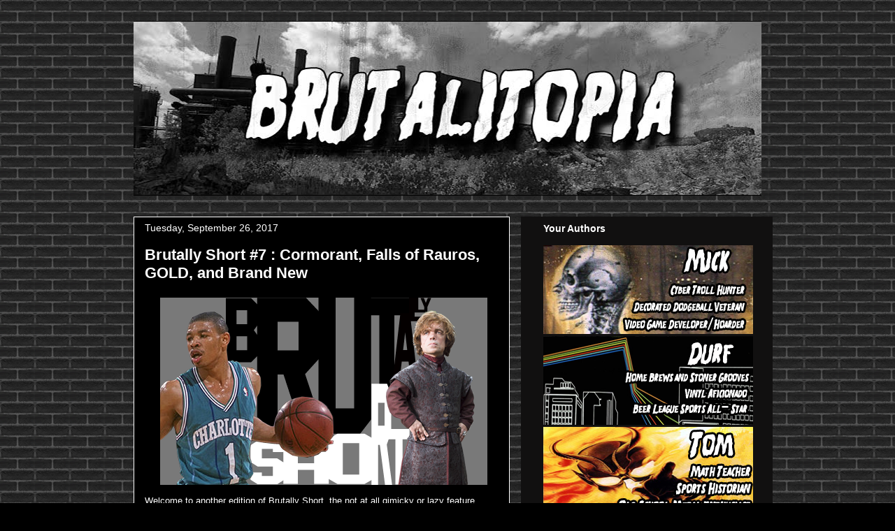

--- FILE ---
content_type: text/html; charset=UTF-8
request_url: https://www.brutalitopia.com/2017/09/brutally-short-7-cormorant-falls-of.html
body_size: 18133
content:
<!DOCTYPE html>
<html class='v2' dir='ltr' lang='en'>
<head>
<link href='https://www.blogger.com/static/v1/widgets/335934321-css_bundle_v2.css' rel='stylesheet' type='text/css'/>
<meta content='width=1100' name='viewport'/>
<meta content='text/html; charset=UTF-8' http-equiv='Content-Type'/>
<meta content='blogger' name='generator'/>
<link href='https://www.brutalitopia.com/favicon.ico' rel='icon' type='image/x-icon'/>
<link href='http://www.brutalitopia.com/2017/09/brutally-short-7-cormorant-falls-of.html' rel='canonical'/>
<link rel="alternate" type="application/atom+xml" title="Brutalitopia - Atom" href="https://www.brutalitopia.com/feeds/posts/default" />
<link rel="alternate" type="application/rss+xml" title="Brutalitopia - RSS" href="https://www.brutalitopia.com/feeds/posts/default?alt=rss" />
<link rel="service.post" type="application/atom+xml" title="Brutalitopia - Atom" href="https://www.blogger.com/feeds/1517694096190034221/posts/default" />

<link rel="alternate" type="application/atom+xml" title="Brutalitopia - Atom" href="https://www.brutalitopia.com/feeds/3966662179140687988/comments/default" />
<!--Can't find substitution for tag [blog.ieCssRetrofitLinks]-->
<link href='https://blogger.googleusercontent.com/img/b/R29vZ2xl/AVvXsEjYfGAyIh2ZTrzxOy12b3HvDBORtvNtbLtEybcQV8XTdSny3vHnJiEPJH1MEC4iegnRPIhYc2tZQMfFn94vgXcU3VNYV65k6-T9Weh0hV-7ZYoVl4j8botE6ktHrtQjBcdx9SI9YLSxBWWm/s1600/BrutallyShort.png' rel='image_src'/>
<meta content='http://www.brutalitopia.com/2017/09/brutally-short-7-cormorant-falls-of.html' property='og:url'/>
<meta content='Brutally Short #7 : Cormorant, Falls of Rauros, GOLD, and Brand New' property='og:title'/>
<meta content='  Welcome to another edition of Brutally Short, the not at all gimicky or lazy feature where we at Brutalitopia compile a group of reviews t...' property='og:description'/>
<meta content='https://blogger.googleusercontent.com/img/b/R29vZ2xl/AVvXsEjYfGAyIh2ZTrzxOy12b3HvDBORtvNtbLtEybcQV8XTdSny3vHnJiEPJH1MEC4iegnRPIhYc2tZQMfFn94vgXcU3VNYV65k6-T9Weh0hV-7ZYoVl4j8botE6ktHrtQjBcdx9SI9YLSxBWWm/w1200-h630-p-k-no-nu/BrutallyShort.png' property='og:image'/>
<title>Brutalitopia: Brutally Short #7 : Cormorant, Falls of Rauros, GOLD, and Brand New</title>
<style id='page-skin-1' type='text/css'><!--
/*
-----------------------------------------------
Blogger Template Style
Name:     Awesome Inc.
Designer: Tina Chen
URL:      tinachen.org
----------------------------------------------- */
/* Content
----------------------------------------------- */
body {
font: normal normal 13px Arial, Tahoma, Helvetica, FreeSans, sans-serif;
color: #ffffff;
background: #000000 url(//3.bp.blogspot.com/-Jy9vkr-DYoE/TwdVjCbVMYI/AAAAAAAAANc/HNO51nhqqLk/s0/brick.png) repeat scroll top left;
}
html body .content-outer {
min-width: 0;
max-width: 100%;
width: 100%;
}
a:link {
text-decoration: none;
color: #ff0000;
}
a:visited {
text-decoration: none;
color: #c503c5;
}
a:hover {
text-decoration: underline;
color: #ff4141;
}
.body-fauxcolumn-outer .cap-top {
position: absolute;
z-index: 1;
height: 276px;
width: 100%;
background: transparent none repeat-x scroll top left;
_background-image: none;
}
/* Columns
----------------------------------------------- */
.content-inner {
padding: 0;
}
.header-inner .section {
margin: 0 16px;
}
.tabs-inner .section {
margin: 0 16px;
}
.main-inner {
padding-top: 30px;
}
.main-inner .column-center-inner,
.main-inner .column-left-inner,
.main-inner .column-right-inner {
padding: 0 5px;
}
*+html body .main-inner .column-center-inner {
margin-top: -30px;
}
#layout .main-inner .column-center-inner {
margin-top: 0;
}
/* Header
----------------------------------------------- */
.header-outer {
margin: 0 0 0 0;
background: transparent none repeat scroll 0 0;
}
.Header h1 {
font: normal bold 40px Arial, Tahoma, Helvetica, FreeSans, sans-serif;
color: #ffffff;
text-shadow: 0 0 -1px #000000;
}
.Header h1 a {
color: #ffffff;
}
.Header .description {
font: normal normal 14px Arial, Tahoma, Helvetica, FreeSans, sans-serif;
color: #ffffff;
}
.header-inner .Header .titlewrapper,
.header-inner .Header .descriptionwrapper {
padding-left: 0;
padding-right: 0;
margin-bottom: 0;
}
.header-inner .Header .titlewrapper {
padding-top: 22px;
}
/* Tabs
----------------------------------------------- */
.tabs-outer {
overflow: hidden;
position: relative;
background: #000000 none repeat scroll 0 0;
}
#layout .tabs-outer {
overflow: visible;
}
.tabs-cap-top, .tabs-cap-bottom {
position: absolute;
width: 100%;
border-top: 1px solid #222222;
}
.tabs-cap-bottom {
bottom: 0;
}
.tabs-inner .widget li a {
display: inline-block;
margin: 0;
padding: .6em 1.5em;
font: normal bold 14px Arial, Tahoma, Helvetica, FreeSans, sans-serif;
color: #ffffff;
border-top: 1px solid #222222;
border-bottom: 1px solid #222222;
border-left: 1px solid #222222;
height: 16px;
line-height: 16px;
}
.tabs-inner .widget li:last-child a {
border-right: 1px solid #222222;
}
.tabs-inner .widget li.selected a, .tabs-inner .widget li a:hover {
background: #000000 none repeat-x scroll 0 -100px;
color: #ffffff;
}
/* Headings
----------------------------------------------- */
h2 {
font: normal bold 14px Arial, Tahoma, Helvetica, FreeSans, sans-serif;
color: #ffffff;
}
/* Widgets
----------------------------------------------- */
.main-inner .section {
margin: 0 27px;
padding: 0;
}
.main-inner .column-left-outer,
.main-inner .column-right-outer {
margin-top: 0;
}
#layout .main-inner .column-left-outer,
#layout .main-inner .column-right-outer {
margin-top: 0;
}
.main-inner .column-left-inner,
.main-inner .column-right-inner {
background: #111010 none repeat 0 0;
-moz-box-shadow: 0 0 0 rgba(0, 0, 0, .2);
-webkit-box-shadow: 0 0 0 rgba(0, 0, 0, .2);
-goog-ms-box-shadow: 0 0 0 rgba(0, 0, 0, .2);
box-shadow: 0 0 0 rgba(0, 0, 0, .2);
-moz-border-radius: 0;
-webkit-border-radius: 0;
-goog-ms-border-radius: 0;
border-radius: 0;
}
#layout .main-inner .column-left-inner,
#layout .main-inner .column-right-inner {
margin-top: 0;
}
.sidebar .widget {
font: normal normal 14px Arial, Tahoma, Helvetica, FreeSans, sans-serif;
color: #ffffff;
}
.sidebar .widget a:link {
color: #888888;
}
.sidebar .widget a:visited {
color: #444444;
}
.sidebar .widget a:hover {
color: #cccccc;
}
.sidebar .widget h2 {
text-shadow: 0 0 -1px #000000;
}
.main-inner .widget {
background-color: transparent;
border: 1px solid transparent;
padding: 0 15px 15px;
margin: 20px -16px;
-moz-box-shadow: 0 0 0 rgba(0, 0, 0, .2);
-webkit-box-shadow: 0 0 0 rgba(0, 0, 0, .2);
-goog-ms-box-shadow: 0 0 0 rgba(0, 0, 0, .2);
box-shadow: 0 0 0 rgba(0, 0, 0, .2);
-moz-border-radius: 0;
-webkit-border-radius: 0;
-goog-ms-border-radius: 0;
border-radius: 0;
}
.main-inner .widget h2 {
margin: 0 -15px;
padding: .6em 15px .5em;
border-bottom: 1px solid transparent;
}
.footer-inner .widget h2 {
padding: 0 0 .4em;
border-bottom: 1px solid transparent;
}
.main-inner .widget h2 + div, .footer-inner .widget h2 + div {
border-top: 1px solid transparent;
padding-top: 8px;
}
.main-inner .widget .widget-content {
margin: 0 -15px;
padding: 7px 15px 0;
}
.main-inner .widget ul, .main-inner .widget #ArchiveList ul.flat {
margin: -8px -15px 0;
padding: 0;
list-style: none;
}
.main-inner .widget #ArchiveList {
margin: -8px 0 0;
}
.main-inner .widget ul li, .main-inner .widget #ArchiveList ul.flat li {
padding: .5em 15px;
text-indent: 0;
color: #000000;
border-top: 1px solid transparent;
border-bottom: 1px solid transparent;
}
.main-inner .widget #ArchiveList ul li {
padding-top: .25em;
padding-bottom: .25em;
}
.main-inner .widget ul li:first-child, .main-inner .widget #ArchiveList ul.flat li:first-child {
border-top: none;
}
.main-inner .widget ul li:last-child, .main-inner .widget #ArchiveList ul.flat li:last-child {
border-bottom: none;
}
.post-body {
position: relative;
}
.main-inner .widget .post-body ul {
padding: 0 2.5em;
margin: .5em 0;
list-style: disc;
}
.main-inner .widget .post-body ul li {
padding: 0.25em 0;
margin-bottom: .25em;
color: #ffffff;
border: none;
}
.footer-inner .widget ul {
padding: 0;
list-style: none;
}
.widget .zippy {
color: #000000;
}
/* Posts
----------------------------------------------- */
body .main-inner .Blog {
padding: 0;
margin-bottom: 1em;
background-color: transparent;
border: none;
-moz-box-shadow: 0 0 0 rgba(0, 0, 0, 0);
-webkit-box-shadow: 0 0 0 rgba(0, 0, 0, 0);
-goog-ms-box-shadow: 0 0 0 rgba(0, 0, 0, 0);
box-shadow: 0 0 0 rgba(0, 0, 0, 0);
}
.main-inner .section:last-child .Blog:last-child {
padding: 0;
margin-bottom: 1em;
}
.main-inner .widget h2.date-header {
margin: 0 -15px 1px;
padding: 0 0 0 0;
font: normal normal 14px Arial, Tahoma, Helvetica, FreeSans, sans-serif;
color: #ffffff;
background: transparent none no-repeat scroll top left;
border-top: 0 solid #4a4a4a;
border-bottom: 1px solid transparent;
-moz-border-radius-topleft: 0;
-moz-border-radius-topright: 0;
-webkit-border-top-left-radius: 0;
-webkit-border-top-right-radius: 0;
border-top-left-radius: 0;
border-top-right-radius: 0;
position: static;
bottom: 100%;
right: 15px;
text-shadow: 0 0 -1px #000000;
}
.main-inner .widget h2.date-header span {
font: normal normal 14px Arial, Tahoma, Helvetica, FreeSans, sans-serif;
display: block;
padding: .5em 15px;
border-left: 0 solid #4a4a4a;
border-right: 0 solid #4a4a4a;
}
.date-outer {
position: relative;
margin: 30px 0 20px;
padding: 0 15px;
background-color: #000000;
border: 1px solid #ffffff;
-moz-box-shadow: 0 0 0 rgba(0, 0, 0, .2);
-webkit-box-shadow: 0 0 0 rgba(0, 0, 0, .2);
-goog-ms-box-shadow: 0 0 0 rgba(0, 0, 0, .2);
box-shadow: 0 0 0 rgba(0, 0, 0, .2);
-moz-border-radius: 0;
-webkit-border-radius: 0;
-goog-ms-border-radius: 0;
border-radius: 0;
}
.date-outer:first-child {
margin-top: 0;
}
.date-outer:last-child {
margin-bottom: 20px;
-moz-border-radius-bottomleft: 0;
-moz-border-radius-bottomright: 0;
-webkit-border-bottom-left-radius: 0;
-webkit-border-bottom-right-radius: 0;
-goog-ms-border-bottom-left-radius: 0;
-goog-ms-border-bottom-right-radius: 0;
border-bottom-left-radius: 0;
border-bottom-right-radius: 0;
}
.date-posts {
margin: 0 -15px;
padding: 0 15px;
clear: both;
}
.post-outer, .inline-ad {
border-top: 1px solid #222222;
margin: 0 -15px;
padding: 15px 15px;
}
.post-outer {
padding-bottom: 10px;
}
.post-outer:first-child {
padding-top: 0;
border-top: none;
}
.post-outer:last-child, .inline-ad:last-child {
border-bottom: none;
}
.post-body {
position: relative;
}
.post-body img {
padding: 8px;
background: #000000;
border: 1px solid transparent;
-moz-box-shadow: 0 0 0 rgba(0, 0, 0, .2);
-webkit-box-shadow: 0 0 0 rgba(0, 0, 0, .2);
box-shadow: 0 0 0 rgba(0, 0, 0, .2);
-moz-border-radius: 0;
-webkit-border-radius: 0;
border-radius: 0;
}
h3.post-title, h4 {
font: normal bold 22px Arial, Tahoma, Helvetica, FreeSans, sans-serif;
color: #ffffff;
}
h3.post-title a {
font: normal bold 22px Arial, Tahoma, Helvetica, FreeSans, sans-serif;
color: #ffffff;
}
h3.post-title a:hover {
color: #ff4141;
text-decoration: underline;
}
.post-header {
margin: 0 0 1em;
}
.post-body {
line-height: 1.4;
}
.post-outer h2 {
color: #ffffff;
}
.post-footer {
margin: 1.5em 0 0;
}
#blog-pager {
padding: 15px;
font-size: 120%;
background-color: #141414;
border: 1px solid transparent;
-moz-box-shadow: 0 0 0 rgba(0, 0, 0, .2);
-webkit-box-shadow: 0 0 0 rgba(0, 0, 0, .2);
-goog-ms-box-shadow: 0 0 0 rgba(0, 0, 0, .2);
box-shadow: 0 0 0 rgba(0, 0, 0, .2);
-moz-border-radius: 0;
-webkit-border-radius: 0;
-goog-ms-border-radius: 0;
border-radius: 0;
-moz-border-radius-topleft: 0;
-moz-border-radius-topright: 0;
-webkit-border-top-left-radius: 0;
-webkit-border-top-right-radius: 0;
-goog-ms-border-top-left-radius: 0;
-goog-ms-border-top-right-radius: 0;
border-top-left-radius: 0;
border-top-right-radius-topright: 0;
margin-top: 1em;
}
.blog-feeds, .post-feeds {
margin: 1em 0;
text-align: center;
color: #ffffff;
}
.blog-feeds a, .post-feeds a {
color: #888888;
}
.blog-feeds a:visited, .post-feeds a:visited {
color: #444444;
}
.blog-feeds a:hover, .post-feeds a:hover {
color: #cccccc;
}
.post-outer .comments {
margin-top: 2em;
}
/* Comments
----------------------------------------------- */
.comments .comments-content .icon.blog-author {
background-repeat: no-repeat;
background-image: url([data-uri]);
}
.comments .comments-content .loadmore a {
border-top: 1px solid #222222;
border-bottom: 1px solid #222222;
}
.comments .continue {
border-top: 2px solid #222222;
}
/* Footer
----------------------------------------------- */
.footer-outer {
margin: -0 0 -1px;
padding: 0 0 0;
color: #ffffff;
overflow: hidden;
}
.footer-fauxborder-left {
border-top: 1px solid transparent;
background: #141414 none repeat scroll 0 0;
-moz-box-shadow: 0 0 0 rgba(0, 0, 0, .2);
-webkit-box-shadow: 0 0 0 rgba(0, 0, 0, .2);
-goog-ms-box-shadow: 0 0 0 rgba(0, 0, 0, .2);
box-shadow: 0 0 0 rgba(0, 0, 0, .2);
margin: 0 -0;
}
/* Mobile
----------------------------------------------- */
body.mobile {
background-size: auto;
}
.mobile .body-fauxcolumn-outer {
background: transparent none repeat scroll top left;
}
*+html body.mobile .main-inner .column-center-inner {
margin-top: 0;
}
.mobile .main-inner .widget {
padding: 0 0 15px;
}
.mobile .main-inner .widget h2 + div,
.mobile .footer-inner .widget h2 + div {
border-top: none;
padding-top: 0;
}
.mobile .footer-inner .widget h2 {
padding: 0.5em 0;
border-bottom: none;
}
.mobile .main-inner .widget .widget-content {
margin: 0;
padding: 7px 0 0;
}
.mobile .main-inner .widget ul,
.mobile .main-inner .widget #ArchiveList ul.flat {
margin: 0 -15px 0;
}
.mobile .main-inner .widget h2.date-header {
right: 0;
}
.mobile .date-header span {
padding: 0.4em 0;
}
.mobile .date-outer:first-child {
margin-bottom: 0;
border: 1px solid #ffffff;
-moz-border-radius-topleft: 0;
-moz-border-radius-topright: 0;
-webkit-border-top-left-radius: 0;
-webkit-border-top-right-radius: 0;
-goog-ms-border-top-left-radius: 0;
-goog-ms-border-top-right-radius: 0;
border-top-left-radius: 0;
border-top-right-radius: 0;
}
.mobile .date-outer {
border-color: #ffffff;
border-width: 0 1px 1px;
}
.mobile .date-outer:last-child {
margin-bottom: 0;
}
.mobile .main-inner {
padding: 0;
}
.mobile .header-inner .section {
margin: 0;
}
.mobile .post-outer, .mobile .inline-ad {
padding: 5px 0;
}
.mobile .tabs-inner .section {
margin: 0 10px;
}
.mobile .main-inner .widget h2 {
margin: 0;
padding: 0;
}
.mobile .main-inner .widget h2.date-header span {
padding: 0;
}
.mobile .main-inner .widget .widget-content {
margin: 0;
padding: 7px 0 0;
}
.mobile #blog-pager {
border: 1px solid transparent;
background: #141414 none repeat scroll 0 0;
}
.mobile .main-inner .column-left-inner,
.mobile .main-inner .column-right-inner {
background: #111010 none repeat 0 0;
-moz-box-shadow: none;
-webkit-box-shadow: none;
-goog-ms-box-shadow: none;
box-shadow: none;
}
.mobile .date-posts {
margin: 0;
padding: 0;
}
.mobile .footer-fauxborder-left {
margin: 0;
border-top: inherit;
}
.mobile .main-inner .section:last-child .Blog:last-child {
margin-bottom: 0;
}
.mobile-index-contents {
color: #ffffff;
}
.mobile .mobile-link-button {
background: #ff0000 none repeat scroll 0 0;
}
.mobile-link-button a:link, .mobile-link-button a:visited {
color: #ffffff;
}
.mobile .tabs-inner .PageList .widget-content {
background: transparent;
border-top: 1px solid;
border-color: #222222;
color: #ffffff;
}
.mobile .tabs-inner .PageList .widget-content .pagelist-arrow {
border-left: 1px solid #222222;
}

--></style>
<style id='template-skin-1' type='text/css'><!--
body {
min-width: 930px;
}
.content-outer, .content-fauxcolumn-outer, .region-inner {
min-width: 930px;
max-width: 930px;
_width: 930px;
}
.main-inner .columns {
padding-left: 0px;
padding-right: 360px;
}
.main-inner .fauxcolumn-center-outer {
left: 0px;
right: 360px;
/* IE6 does not respect left and right together */
_width: expression(this.parentNode.offsetWidth -
parseInt("0px") -
parseInt("360px") + 'px');
}
.main-inner .fauxcolumn-left-outer {
width: 0px;
}
.main-inner .fauxcolumn-right-outer {
width: 360px;
}
.main-inner .column-left-outer {
width: 0px;
right: 100%;
margin-left: -0px;
}
.main-inner .column-right-outer {
width: 360px;
margin-right: -360px;
}
#layout {
min-width: 0;
}
#layout .content-outer {
min-width: 0;
width: 800px;
}
#layout .region-inner {
min-width: 0;
width: auto;
}
body#layout div.add_widget {
padding: 8px;
}
body#layout div.add_widget a {
margin-left: 32px;
}
--></style>
<style>
    body {background-image:url(\/\/3.bp.blogspot.com\/-Jy9vkr-DYoE\/TwdVjCbVMYI\/AAAAAAAAANc\/HNO51nhqqLk\/s0\/brick.png);}
    
@media (max-width: 200px) { body {background-image:url(\/\/3.bp.blogspot.com\/-Jy9vkr-DYoE\/TwdVjCbVMYI\/AAAAAAAAANc\/HNO51nhqqLk\/w200\/brick.png);}}
@media (max-width: 400px) and (min-width: 201px) { body {background-image:url(\/\/3.bp.blogspot.com\/-Jy9vkr-DYoE\/TwdVjCbVMYI\/AAAAAAAAANc\/HNO51nhqqLk\/w400\/brick.png);}}
@media (max-width: 800px) and (min-width: 401px) { body {background-image:url(\/\/3.bp.blogspot.com\/-Jy9vkr-DYoE\/TwdVjCbVMYI\/AAAAAAAAANc\/HNO51nhqqLk\/w800\/brick.png);}}
@media (max-width: 1200px) and (min-width: 801px) { body {background-image:url(\/\/3.bp.blogspot.com\/-Jy9vkr-DYoE\/TwdVjCbVMYI\/AAAAAAAAANc\/HNO51nhqqLk\/w1200\/brick.png);}}
/* Last tag covers anything over one higher than the previous max-size cap. */
@media (min-width: 1201px) { body {background-image:url(\/\/3.bp.blogspot.com\/-Jy9vkr-DYoE\/TwdVjCbVMYI\/AAAAAAAAANc\/HNO51nhqqLk\/w1600\/brick.png);}}
  </style>
<link href='https://www.blogger.com/dyn-css/authorization.css?targetBlogID=1517694096190034221&amp;zx=16cd7e64-42f9-471f-9209-c69913eb0f13' media='none' onload='if(media!=&#39;all&#39;)media=&#39;all&#39;' rel='stylesheet'/><noscript><link href='https://www.blogger.com/dyn-css/authorization.css?targetBlogID=1517694096190034221&amp;zx=16cd7e64-42f9-471f-9209-c69913eb0f13' rel='stylesheet'/></noscript>
<meta name='google-adsense-platform-account' content='ca-host-pub-1556223355139109'/>
<meta name='google-adsense-platform-domain' content='blogspot.com'/>

</head>
<body class='loading variant-dark'>
<div class='navbar no-items section' id='navbar' name='Navbar'>
</div>
<div class='body-fauxcolumns'>
<div class='fauxcolumn-outer body-fauxcolumn-outer'>
<div class='cap-top'>
<div class='cap-left'></div>
<div class='cap-right'></div>
</div>
<div class='fauxborder-left'>
<div class='fauxborder-right'></div>
<div class='fauxcolumn-inner'>
</div>
</div>
<div class='cap-bottom'>
<div class='cap-left'></div>
<div class='cap-right'></div>
</div>
</div>
</div>
<div class='content'>
<div class='content-fauxcolumns'>
<div class='fauxcolumn-outer content-fauxcolumn-outer'>
<div class='cap-top'>
<div class='cap-left'></div>
<div class='cap-right'></div>
</div>
<div class='fauxborder-left'>
<div class='fauxborder-right'></div>
<div class='fauxcolumn-inner'>
</div>
</div>
<div class='cap-bottom'>
<div class='cap-left'></div>
<div class='cap-right'></div>
</div>
</div>
</div>
<div class='content-outer'>
<div class='content-cap-top cap-top'>
<div class='cap-left'></div>
<div class='cap-right'></div>
</div>
<div class='fauxborder-left content-fauxborder-left'>
<div class='fauxborder-right content-fauxborder-right'></div>
<div class='content-inner'>
<header>
<div class='header-outer'>
<div class='header-cap-top cap-top'>
<div class='cap-left'></div>
<div class='cap-right'></div>
</div>
<div class='fauxborder-left header-fauxborder-left'>
<div class='fauxborder-right header-fauxborder-right'></div>
<div class='region-inner header-inner'>
<div class='header section' id='header' name='Header'><div class='widget Header' data-version='1' id='Header1'>
<div id='header-inner'>
<a href='https://www.brutalitopia.com/' style='display: block'>
<img alt='Brutalitopia' height='250px; ' id='Header1_headerimg' src='https://blogger.googleusercontent.com/img/b/R29vZ2xl/AVvXsEgYS12jYV2vJY31OamKYCIcJDtOgZ4vMVqKUC-Iyg4wALvCXHi6oBssKOgj2toyDocp-2HBv6NJDm1skcrcFXbMsRFekf07Kl_uKnolnAA5E0n3jbHh-q1YM7yLcXH-oSpc4QfiHPtk9HgD/s1600/Brutalitopia_NewLogo.jpg' style='display: block' width='900px; '/>
</a>
</div>
</div></div>
</div>
</div>
<div class='header-cap-bottom cap-bottom'>
<div class='cap-left'></div>
<div class='cap-right'></div>
</div>
</div>
</header>
<div class='tabs-outer'>
<div class='tabs-cap-top cap-top'>
<div class='cap-left'></div>
<div class='cap-right'></div>
</div>
<div class='fauxborder-left tabs-fauxborder-left'>
<div class='fauxborder-right tabs-fauxborder-right'></div>
<div class='region-inner tabs-inner'>
<div class='tabs no-items section' id='crosscol' name='Cross-Column'></div>
<div class='tabs no-items section' id='crosscol-overflow' name='Cross-Column 2'></div>
</div>
</div>
<div class='tabs-cap-bottom cap-bottom'>
<div class='cap-left'></div>
<div class='cap-right'></div>
</div>
</div>
<div class='main-outer'>
<div class='main-cap-top cap-top'>
<div class='cap-left'></div>
<div class='cap-right'></div>
</div>
<div class='fauxborder-left main-fauxborder-left'>
<div class='fauxborder-right main-fauxborder-right'></div>
<div class='region-inner main-inner'>
<div class='columns fauxcolumns'>
<div class='fauxcolumn-outer fauxcolumn-center-outer'>
<div class='cap-top'>
<div class='cap-left'></div>
<div class='cap-right'></div>
</div>
<div class='fauxborder-left'>
<div class='fauxborder-right'></div>
<div class='fauxcolumn-inner'>
</div>
</div>
<div class='cap-bottom'>
<div class='cap-left'></div>
<div class='cap-right'></div>
</div>
</div>
<div class='fauxcolumn-outer fauxcolumn-left-outer'>
<div class='cap-top'>
<div class='cap-left'></div>
<div class='cap-right'></div>
</div>
<div class='fauxborder-left'>
<div class='fauxborder-right'></div>
<div class='fauxcolumn-inner'>
</div>
</div>
<div class='cap-bottom'>
<div class='cap-left'></div>
<div class='cap-right'></div>
</div>
</div>
<div class='fauxcolumn-outer fauxcolumn-right-outer'>
<div class='cap-top'>
<div class='cap-left'></div>
<div class='cap-right'></div>
</div>
<div class='fauxborder-left'>
<div class='fauxborder-right'></div>
<div class='fauxcolumn-inner'>
</div>
</div>
<div class='cap-bottom'>
<div class='cap-left'></div>
<div class='cap-right'></div>
</div>
</div>
<!-- corrects IE6 width calculation -->
<div class='columns-inner'>
<div class='column-center-outer'>
<div class='column-center-inner'>
<div class='main section' id='main' name='Main'><div class='widget Blog' data-version='1' id='Blog1'>
<div class='blog-posts hfeed'>

          <div class="date-outer">
        
<h2 class='date-header'><span>Tuesday, September 26, 2017</span></h2>

          <div class="date-posts">
        
<div class='post-outer'>
<div class='post hentry uncustomized-post-template' itemprop='blogPost' itemscope='itemscope' itemtype='http://schema.org/BlogPosting'>
<meta content='https://blogger.googleusercontent.com/img/b/R29vZ2xl/AVvXsEjYfGAyIh2ZTrzxOy12b3HvDBORtvNtbLtEybcQV8XTdSny3vHnJiEPJH1MEC4iegnRPIhYc2tZQMfFn94vgXcU3VNYV65k6-T9Weh0hV-7ZYoVl4j8botE6ktHrtQjBcdx9SI9YLSxBWWm/s1600/BrutallyShort.png' itemprop='image_url'/>
<meta content='1517694096190034221' itemprop='blogId'/>
<meta content='3966662179140687988' itemprop='postId'/>
<a name='3966662179140687988'></a>
<h3 class='post-title entry-title' itemprop='name'>
Brutally Short #7 : Cormorant, Falls of Rauros, GOLD, and Brand New
</h3>
<div class='post-header'>
<div class='post-header-line-1'></div>
</div>
<div class='post-body entry-content' id='post-body-3966662179140687988' itemprop='description articleBody'>
<div class="separator" style="clear: both; text-align: center;">
<a href="https://blogger.googleusercontent.com/img/b/R29vZ2xl/AVvXsEjYfGAyIh2ZTrzxOy12b3HvDBORtvNtbLtEybcQV8XTdSny3vHnJiEPJH1MEC4iegnRPIhYc2tZQMfFn94vgXcU3VNYV65k6-T9Weh0hV-7ZYoVl4j8botE6ktHrtQjBcdx9SI9YLSxBWWm/s1600/BrutallyShort.png" imageanchor="1" style="margin-left: 1em; margin-right: 1em;"><img border="0" data-original-height="268" data-original-width="468" src="https://blogger.googleusercontent.com/img/b/R29vZ2xl/AVvXsEjYfGAyIh2ZTrzxOy12b3HvDBORtvNtbLtEybcQV8XTdSny3vHnJiEPJH1MEC4iegnRPIhYc2tZQMfFn94vgXcU3VNYV65k6-T9Weh0hV-7ZYoVl4j8botE6ktHrtQjBcdx9SI9YLSxBWWm/s1600/BrutallyShort.png" /></a></div>
Welcome to another edition of Brutally Short, the not at all gimicky or lazy feature where we at Brutalitopia compile a group of reviews that are far shorter than our normal, endless word vomit. &nbsp;The albums contained in Brutally Shorts aren't here because they're bad; quite often there are albums here that deserve far more words from far better writers because of how good they are, we just either didn't see them until now, forgot to write about them, we had a child and the responsibility of caring for a newborn person takes up, like, an <i>inordinate </i>amount of time, or (usually) spent another week rewatching <i>Parks and Recreation</i>&nbsp;on Netflix while drinking scotch instead of actively working to run a blog. &nbsp;No one said we're good at this.<br />
<br />
<a name="more"></a><div class="separator" style="clear: both; text-align: center;">
<a href="https://blogger.googleusercontent.com/img/b/R29vZ2xl/AVvXsEgBnRqM11lYYeMYPCvgEQfbxPIdybBlBaT-xpPJmHTxExrcQ9nm7_hWrg3HYYUNrUhQf9yQbQMZ2SfwLYeZUPHGMCFMYpZYk_mYfsJV6aczEczYMhb1VoPntwQeSSo3hmUNgeFVaQnrQbLw/s1600/rsscotch.png" imageanchor="1" style="margin-left: 1em; margin-right: 1em;"><img border="0" data-original-height="716" data-original-width="940" height="303" src="https://blogger.googleusercontent.com/img/b/R29vZ2xl/AVvXsEgBnRqM11lYYeMYPCvgEQfbxPIdybBlBaT-xpPJmHTxExrcQ9nm7_hWrg3HYYUNrUhQf9yQbQMZ2SfwLYeZUPHGMCFMYpZYk_mYfsJV6aczEczYMhb1VoPntwQeSSo3hmUNgeFVaQnrQbLw/s400/rsscotch.png" width="400" /></a></div>
<div style="text-align: center;">
<i>The scotch you're drinking... tell me more.</i></div>
<div style="text-align: center;">
<i><br /></i></div>
<div style="text-align: left;">
In this edition of Brutally Short, all of the albums are incredible - like some of the best albums of the year incredible - spread across multiple genres and styles, united only by my wanting to finally write about them after weeks and months of listening to them. &nbsp;And, as long as I'm admitting how bad we are at running a metal blog, one of them isn't even a metal band. &nbsp;Like at all. &nbsp;So that's fun! &nbsp;On to the reviews!</div>
<div style="text-align: left;">
<br /></div>
<div style="text-align: center;">
<span style="color: red;">Cormorant - <i>Diaspora</i></span><br />
<div class="separator" style="clear: both; text-align: center;">
<a href="https://blogger.googleusercontent.com/img/b/R29vZ2xl/AVvXsEjam9R6Dzl948HuMXoWH8qm4X3WegkZm2kc86yFX4Gbuz7USk5DHgA9zOqEBm4GfJCF_mOuIjWNnuobsOT3hmHALy6taCjymTEACHZNMmHNguzExGGCPkHoDMzZy9UgdY_5W0dXd4CpJtRc/s1600/diaspora.jpeg" imageanchor="1" style="margin-left: 1em; margin-right: 1em;"><img border="0" data-original-height="225" data-original-width="225" height="320" src="https://blogger.googleusercontent.com/img/b/R29vZ2xl/AVvXsEjam9R6Dzl948HuMXoWH8qm4X3WegkZm2kc86yFX4Gbuz7USk5DHgA9zOqEBm4GfJCF_mOuIjWNnuobsOT3hmHALy6taCjymTEACHZNMmHNguzExGGCPkHoDMzZy9UgdY_5W0dXd4CpJtRc/s320/diaspora.jpeg" width="320" /></a></div>
</div>
<div style="text-align: left;">
I enjoyed Cormorant's 2011 album <i>Dwellings</i>&nbsp;so much that I completely missed their next album, 2014's <i>Earth Diver</i>. &nbsp;Thankfully my ignorance only lasted six years, because <i>Diaspora </i>is one of the best albums of the year, a rip-roaring ride of black and death metal turned upside down and inside out by the band's more progressive tendencies. &nbsp;The highlight is without a doubt "Migration," the album's twenty-six minute closer that begins with quiet, mournful guitar notes, takes a detour to a more doomy sound, jumps up to an absolute banger of a death metal jam, makes a stop in more progressive, mellow territory... the song is pretty much Cormorant playing through musical styles like those guys in the YouTube videos, only infinitely better. &nbsp;And that's just the last song; the three songs that make up <i>Diaspora</i>'<i>s </i>first half are also really, really good. &nbsp;Hopefully you didn't lose Cormorant into the ether of bands you've heard and liked like I did, and hopefully you've already heard <i>Diaspora</i>&nbsp;and are continually reveling at how grandiose and incredible it is like I am... but if you haven't, you need to. &nbsp;Cormorant have quietly (to me) become one of the best progressive metal bands working right now, and <i>Diaspora </i>should serve as a coronation of that fact to all of metaldom.</div>
<div style="text-align: left;">
<br /></div>
<iframe seamless="" src="https://bandcamp.com/EmbeddedPlayer/album=1419195946/size=large/bgcol=333333/linkcol=e32c14/tracklist=false/artwork=small/track=4284090636/transparent=true/" style="border: 0; height: 120px; width: 100%;"><a href="http://cormorant.bandcamp.com/album/diaspora">Diaspora by Cormorant</a></iframe>

<br />
<div style="text-align: center;">
<br />
<span style="color: red;">Falls of Rauros - <i>Vigilance Perennial </i></span></div>
<div class="separator" style="clear: both; text-align: center;">
<a href="https://blogger.googleusercontent.com/img/b/R29vZ2xl/AVvXsEi_RhyphenhyphenD9-p_XEkpBULwBV5bgzhqsoqUx4dGt0jviJL04IFFjy0rLbdgMJvSvCZ5XfNZqzzwd-VbOGf2NJqJcrW5pt3v9uumvMAQXHog030twPIoUICr75wmxPt8fErujpYxA-6bxtUhVnuc/s1600/foR.jpeg" imageanchor="1" style="margin-left: 1em; margin-right: 1em;"><img border="0" data-original-height="225" data-original-width="225" height="320" src="https://blogger.googleusercontent.com/img/b/R29vZ2xl/AVvXsEi_RhyphenhyphenD9-p_XEkpBULwBV5bgzhqsoqUx4dGt0jviJL04IFFjy0rLbdgMJvSvCZ5XfNZqzzwd-VbOGf2NJqJcrW5pt3v9uumvMAQXHog030twPIoUICr75wmxPt8fErujpYxA-6bxtUhVnuc/s320/foR.jpeg" width="320" /></a></div>
<div style="text-align: left;">
I made a lame joke in my <a href="http://www.brutalitopia.com/2017/06/elder-reflections-of-floating-world.html#more" target="_blank">review of Elder's terrific <i>Reflections of a Floating World</i></a>&nbsp;about how good Falls of Rauros' <i>Vigilance Perennial</i>&nbsp;is, and I've felt bad about it ever since. &nbsp;Not because the joke was bad, but because this album deserves <i>way </i>more praise than that. &nbsp;Falls of Rauros have quietly been one of the best American black metal bands of the last few years. &nbsp;<i>Vigilance Perennial </i>continues this excellence, blending black metal and quietly beautiful musical passages into something unique. &nbsp;The final two songs on the album, "Arrow and Kiln" and "Impermanence Streakt Through White Marble" are two of the finest songs Falls of Rauros have written, deftly moving between savagery and delicateness, with a beauty so often missing in black metal woven into all of it.</div>
<div style="text-align: left;">
<br /></div>
<iframe seamless="" src="https://bandcamp.com/EmbeddedPlayer/album=3069162486/size=large/bgcol=333333/linkcol=e32c14/tracklist=false/artwork=small/track=3437872785/transparent=true/" style="border: 0; height: 120px; width: 100%;"><a href="http://fallsofrauros.bandcamp.com/album/vigilance-perennial">Vigilance Perennial by Falls of Rauros</a></iframe>

<br />
<div style="text-align: left;">
<br /></div>
<div style="text-align: center;">
<span style="color: red;">GOLD - <i>Optimist</i></span><br />
<div class="separator" style="clear: both; text-align: center;">
<a href="https://blogger.googleusercontent.com/img/b/R29vZ2xl/AVvXsEiPdL7aisg8nsfauMo-VMt-udMak9HyrRn_F1O8yg-4WJ_sAOIROkh22Khl9Z6_taw8LuHDKE0tG9mJ2YdCRX_u1R1o5Mnerq6GOQbn0Pk2kb00d0-gKpSE_KbwD-ZTi_rlvvjat9Celwes/s1600/goldop.jpeg" imageanchor="1" style="margin-left: 1em; margin-right: 1em;"><img border="0" data-original-height="226" data-original-width="223" height="320" src="https://blogger.googleusercontent.com/img/b/R29vZ2xl/AVvXsEiPdL7aisg8nsfauMo-VMt-udMak9HyrRn_F1O8yg-4WJ_sAOIROkh22Khl9Z6_taw8LuHDKE0tG9mJ2YdCRX_u1R1o5Mnerq6GOQbn0Pk2kb00d0-gKpSE_KbwD-ZTi_rlvvjat9Celwes/s320/goldop.jpeg" width="315" /></a></div>
<div class="separator" style="clear: both; text-align: left;">
Dutch rock band GOLD is the one band in this roundup that I had never heard of prior to hearing their newest album<i>. &nbsp;Optimist </i>is a doomy, shoegazy album with a bit of a punk rock kick to it, like a post-<i>Diamond Eyes </i>Deftones album's ambiance mixed with a pre-<i>White Pony </i>Deftones album's adrenaline. &nbsp;There are a lot of cool moments on the album, but the absolute highlight is opener "You Too Must Die;" Tim Meijer's bass line begins the track alone, before Igor Wouters' pounding drums kick in; it's nearly two minutes before vocalist Milenia Eva sings a word, and the effect is chillingly foreboding, foreshadowing a beautifully discomforting five and a half minutes. &nbsp;Even though the rest of <i>Optimist</i>&nbsp;doesn't live up to "You Too Must Die," it's still a great album; it just happens to have its best song first. &nbsp;The triple guitar attack of Thomas Sciarone, Kamiel Top, and Jaka Bolič create absolutely fantastic textures that are sometimes in your face and vivid, sometimes subtle, but always effective, and Meijer's bass tone goes a long way toward giving <i>Optimist </i>its melancholy vibe. &nbsp;Co-MVP honors have to go to Eva and Wouters' though; Eva's vocal range and texture stretches the band's sound vertically, and Wouters' snare and cymbals really, <i>really </i>pull their weight. &nbsp;This was a really cool find that I hope more people enjoy.</div>
<i><br /></i></div>
<iframe seamless="" src="https://bandcamp.com/EmbeddedPlayer/album=4293352846/size=large/bgcol=333333/linkcol=e32c14/tracklist=false/artwork=small/track=3608819594/transparent=true/" style="border: 0; height: 120px; width: 100%;"><a href="http://gold-vanrecords.bandcamp.com/album/optimist">Optimist by GOLD</a></iframe>

<br />
<div style="text-align: center;">
<br />
<span style="color: red;">Brand New - <i>Science Fiction</i></span><br />
<div class="separator" style="clear: both; text-align: center;">
<a href="https://blogger.googleusercontent.com/img/b/R29vZ2xl/AVvXsEiIvWbayj5Ec1oye4D2oaO95urv0LnYA5sHh3qUqrp68yV7o-mC3iKCg1k_2TzxLYc0jUz5LvTRQ4Mta7cvOdn8Yg_6Frhq1oKrpA0xm0iz7oPFzF_2tWnptcdS2lTwcxpVA8zLK2C3v7rm/s1600/bnscifi.jpeg" imageanchor="1" style="margin-left: 1em; margin-right: 1em;"><img border="0" data-original-height="225" data-original-width="225" height="320" src="https://blogger.googleusercontent.com/img/b/R29vZ2xl/AVvXsEiIvWbayj5Ec1oye4D2oaO95urv0LnYA5sHh3qUqrp68yV7o-mC3iKCg1k_2TzxLYc0jUz5LvTRQ4Mta7cvOdn8Yg_6Frhq1oKrpA0xm0iz7oPFzF_2tWnptcdS2lTwcxpVA8zLK2C3v7rm/s320/bnscifi.jpeg" width="320" /></a></div>
<div style="text-align: left;">
There's absolutely no argument I can make to rationalize my inclusion of Brand New's <i>Science Fiction</i>&nbsp;on a metal blog, so you'll just have to settle for "I'm writing this post, and I want to write about <i>Science Fiction</i>, because I love Brand New, and we weren't even supposed to <i>get </i>this album, let alone have it be <i>this </i>good!" &nbsp;Jesse Lacey and Co. return for their first album since 2009's <i>Daisy </i>with their final album (I believe them when they say they're quitting next year). &nbsp;It's an album that simultaneously sounds exactly like Brand New while also stretching into different directions; it's quieter and more introspective at times, but they also hit the gas and crank up the energy when it fits. &nbsp;Lacey's sometimes uncomfortably honest lyrics are as on point as always, and his voice - one of the best ever in rock music - can still convey just as much emotion with a mumbled whisper as a throat-shredding scream. &nbsp;<i>Science Fiction</i>&nbsp;is Brand New at the top of their game; I don't know if <i>Science Fiction </i>will supplant <i>The Devil and God are Raging Inside Me</i>&nbsp;as my go-to BN album, but <i>Devil</i>'s got ten years of history on <i>SF, </i>so that's not fair; I <i>do</i>&nbsp;know that <i>SF </i>is just as good musically as Brand New's iconic classic. &nbsp;If nothing else, Brand New have crafted a swan song no one expected to ever see the light of day that is the best final album since Altar of Plagues dropped <i>Teethed Glory and Injury. &nbsp;</i>And you should listen to it.</div>
</div>
<div style="text-align: center;">
<i><br /></i></div>
<iframe seamless="" src="https://bandcamp.com/EmbeddedPlayer/album=2109045882/size=large/bgcol=333333/linkcol=e32c14/tracklist=false/artwork=small/track=355019175/transparent=true/" style="border: 0; height: 120px; width: 100%;"><a href="http://brandnewofficial.bandcamp.com/album/science-fiction">Science Fiction by Brand New</a></iframe>

<br />
<br />
- Durf
<div style='clear: both;'></div>
</div>
<div class='post-footer'>
<div class='post-footer-line post-footer-line-1'>
<span class='post-author vcard'>
Posted by
<span class='fn' itemprop='author' itemscope='itemscope' itemtype='http://schema.org/Person'>
<meta content='https://www.blogger.com/profile/07548942312423354614' itemprop='url'/>
<a class='g-profile' href='https://www.blogger.com/profile/07548942312423354614' rel='author' title='author profile'>
<span itemprop='name'>Brutalitopia</span>
</a>
</span>
</span>
<span class='post-timestamp'>
at
<meta content='http://www.brutalitopia.com/2017/09/brutally-short-7-cormorant-falls-of.html' itemprop='url'/>
<a class='timestamp-link' href='https://www.brutalitopia.com/2017/09/brutally-short-7-cormorant-falls-of.html' rel='bookmark' title='permanent link'><abbr class='published' itemprop='datePublished' title='2017-09-26T08:30:00-05:00'>8:30&#8239;AM</abbr></a>
</span>
<span class='post-comment-link'>
</span>
<span class='post-icons'>
<span class='item-action'>
<a href='https://www.blogger.com/email-post/1517694096190034221/3966662179140687988' title='Email Post'>
<img alt='' class='icon-action' height='13' src='https://resources.blogblog.com/img/icon18_email.gif' width='18'/>
</a>
</span>
<span class='item-control blog-admin pid-1762888272'>
<a href='https://www.blogger.com/post-edit.g?blogID=1517694096190034221&postID=3966662179140687988&from=pencil' title='Edit Post'>
<img alt='' class='icon-action' height='18' src='https://resources.blogblog.com/img/icon18_edit_allbkg.gif' width='18'/>
</a>
</span>
</span>
<div class='post-share-buttons goog-inline-block'>
<a class='goog-inline-block share-button sb-email' href='https://www.blogger.com/share-post.g?blogID=1517694096190034221&postID=3966662179140687988&target=email' target='_blank' title='Email This'><span class='share-button-link-text'>Email This</span></a><a class='goog-inline-block share-button sb-blog' href='https://www.blogger.com/share-post.g?blogID=1517694096190034221&postID=3966662179140687988&target=blog' onclick='window.open(this.href, "_blank", "height=270,width=475"); return false;' target='_blank' title='BlogThis!'><span class='share-button-link-text'>BlogThis!</span></a><a class='goog-inline-block share-button sb-twitter' href='https://www.blogger.com/share-post.g?blogID=1517694096190034221&postID=3966662179140687988&target=twitter' target='_blank' title='Share to X'><span class='share-button-link-text'>Share to X</span></a><a class='goog-inline-block share-button sb-facebook' href='https://www.blogger.com/share-post.g?blogID=1517694096190034221&postID=3966662179140687988&target=facebook' onclick='window.open(this.href, "_blank", "height=430,width=640"); return false;' target='_blank' title='Share to Facebook'><span class='share-button-link-text'>Share to Facebook</span></a><a class='goog-inline-block share-button sb-pinterest' href='https://www.blogger.com/share-post.g?blogID=1517694096190034221&postID=3966662179140687988&target=pinterest' target='_blank' title='Share to Pinterest'><span class='share-button-link-text'>Share to Pinterest</span></a>
</div>
</div>
<div class='post-footer-line post-footer-line-2'>
<span class='post-labels'>
Labels:
<a href='https://www.brutalitopia.com/search/label/2017' rel='tag'>2017</a>,
<a href='https://www.brutalitopia.com/search/label/album%20review' rel='tag'>album review</a>,
<a href='https://www.brutalitopia.com/search/label/brand%20new' rel='tag'>brand new</a>,
<a href='https://www.brutalitopia.com/search/label/Brutally%20Short' rel='tag'>Brutally Short</a>,
<a href='https://www.brutalitopia.com/search/label/cormorant' rel='tag'>cormorant</a>,
<a href='https://www.brutalitopia.com/search/label/diaspora' rel='tag'>diaspora</a>,
<a href='https://www.brutalitopia.com/search/label/Durf' rel='tag'>Durf</a>,
<a href='https://www.brutalitopia.com/search/label/falls%20of%20rauros' rel='tag'>falls of rauros</a>,
<a href='https://www.brutalitopia.com/search/label/GOLD' rel='tag'>GOLD</a>,
<a href='https://www.brutalitopia.com/search/label/optimist' rel='tag'>optimist</a>,
<a href='https://www.brutalitopia.com/search/label/science%20fiction' rel='tag'>science fiction</a>,
<a href='https://www.brutalitopia.com/search/label/vigilance%20perennial' rel='tag'>vigilance perennial</a>
</span>
</div>
<div class='post-footer-line post-footer-line-3'>
<span class='post-location'>
</span>
</div>
</div>
</div>
<div class='comments' id='comments'>
<a name='comments'></a>
<h4>No comments:</h4>
<div id='Blog1_comments-block-wrapper'>
<dl class='avatar-comment-indent' id='comments-block'>
</dl>
</div>
<p class='comment-footer'>
<div class='comment-form'>
<a name='comment-form'></a>
<h4 id='comment-post-message'>Post a Comment</h4>
<p>
</p>
<a href='https://www.blogger.com/comment/frame/1517694096190034221?po=3966662179140687988&hl=en&saa=85391&origin=https://www.brutalitopia.com' id='comment-editor-src'></a>
<iframe allowtransparency='true' class='blogger-iframe-colorize blogger-comment-from-post' frameborder='0' height='410px' id='comment-editor' name='comment-editor' src='' width='100%'></iframe>
<script src='https://www.blogger.com/static/v1/jsbin/2830521187-comment_from_post_iframe.js' type='text/javascript'></script>
<script type='text/javascript'>
      BLOG_CMT_createIframe('https://www.blogger.com/rpc_relay.html');
    </script>
</div>
</p>
</div>
</div>

        </div></div>
      
</div>
<div class='blog-pager' id='blog-pager'>
<span id='blog-pager-newer-link'>
<a class='blog-pager-newer-link' href='https://www.brutalitopia.com/2017/09/exclusive-interview-rebecca-vernon.html' id='Blog1_blog-pager-newer-link' title='Newer Post'>Newer Post</a>
</span>
<span id='blog-pager-older-link'>
<a class='blog-pager-older-link' href='https://www.brutalitopia.com/2017/09/dreadnought-wake-in-sacred-waves.html' id='Blog1_blog-pager-older-link' title='Older Post'>Older Post</a>
</span>
<a class='home-link' href='https://www.brutalitopia.com/'>Home</a>
</div>
<div class='clear'></div>
<div class='post-feeds'>
<div class='feed-links'>
Subscribe to:
<a class='feed-link' href='https://www.brutalitopia.com/feeds/3966662179140687988/comments/default' target='_blank' type='application/atom+xml'>Post Comments (Atom)</a>
</div>
</div>
</div></div>
</div>
</div>
<div class='column-left-outer'>
<div class='column-left-inner'>
<aside>
</aside>
</div>
</div>
<div class='column-right-outer'>
<div class='column-right-inner'>
<aside>
<div class='sidebar section' id='sidebar-right-1'><div class='widget HTML' data-version='1' id='HTML5'>
<h2 class='title'>Your Authors</h2>
<div class='widget-content'>
<a href="http://www.brutalitopia.com/search/label/Mick">
<img src=" https://blogger.googleusercontent.com/img/b/R29vZ2xl/AVvXsEiGQqgoBSoe7qOy2fVDh4DhOFgRaagOE9WGxp4qZtch94ZH_JFbJqlQ4UK_XDb_JZZvIJLo4KtBqk7_LxNOGrx9JhMBSmsB7jdvcyoDZkhbYfuMlzXLWsPK9cZtR7WhlDNf5-vi8hLGcK6m/s300/Mick_02.png " onmouseover="this.src=' https://blogger.googleusercontent.com/img/b/R29vZ2xl/AVvXsEgHjaai7WyiU5LE3oyivZTzHlvZKiLqwsq5chtAyLoS8YSo1sa5MlFXoLM4Iqkk9u_sCh555-V7aSlyd1yRgR16Tfflvp4UaJ5WSVvCJ-jCw5SQy7o_rd-QhwocmxrCt-CTbgEUtQOAlugw/s300/Mick_02_Final.gif '" onmouseout="this.src=' https://blogger.googleusercontent.com/img/b/R29vZ2xl/AVvXsEiGQqgoBSoe7qOy2fVDh4DhOFgRaagOE9WGxp4qZtch94ZH_JFbJqlQ4UK_XDb_JZZvIJLo4KtBqk7_LxNOGrx9JhMBSmsB7jdvcyoDZkhbYfuMlzXLWsPK9cZtR7WhlDNf5-vi8hLGcK6m/s300/Mick_02.png '"  /></a>
<br />
<a href="http://www.brutalitopia.com/search/label/Durf">
<img src=" https://blogger.googleusercontent.com/img/b/R29vZ2xl/AVvXsEgA3rj2OcV8pEvLt8xdFhqsMc4xPfTivBnJF0UR_CYDMYnGwx_Y6iewtcp5ztcHiW_qCoDkitts8oZlqDwOfW7KTFieNgYD21RNQl-xxsi_1NNV8a4_3xpPIOl7NJf9BB-CnUjZmEmxrbTm/s300/Durf_02.png " onmouseover="this.src=' https://blogger.googleusercontent.com/img/b/R29vZ2xl/AVvXsEiUkI5spLsnirKE5n18ehvDlT6u_TR5Ov2hAXPQ-MD7XOWZGnczoPR3qERXsXWPquOVwYcgjuO54eK99GbcBs1R0-xlE0gg5gajF4P5RWAIHA0YuMePTfAxj2DKGUzwlWVKbmfjSMuP0yCS/s300/Durf_Glow_Final.gif '" onmouseout="this.src=' https://blogger.googleusercontent.com/img/b/R29vZ2xl/AVvXsEgA3rj2OcV8pEvLt8xdFhqsMc4xPfTivBnJF0UR_CYDMYnGwx_Y6iewtcp5ztcHiW_qCoDkitts8oZlqDwOfW7KTFieNgYD21RNQl-xxsi_1NNV8a4_3xpPIOl7NJf9BB-CnUjZmEmxrbTm/s300/Durf_02.png '"  /></a>
<br />
<a href="http://www.brutalitopia.com/search/label/Tom"><img onmouseout="this.src=' https://blogger.googleusercontent.com/img/b/R29vZ2xl/AVvXsEhw-y6s9Wkhh8ILE5mJX5M8jkntG0CHCCBzT3mBXihnYMH2IbwPO26GACuhyphenhyphen7qiobAT4DAmfpolKXef1wpoS4WuUKtY198q8vuqx5KUVnnK0HtKb3vIcRjNFpQhujw9MPSkudsNtvPaK3HH/s1600/Tom.jpg '" onmouseover="this.src=' https://blogger.googleusercontent.com/img/b/R29vZ2xl/AVvXsEioTrRftllQIpe_ueCBaF9dboZy1ATA9Hs1qCUTziVK1HZJmFJosCWchm0aFPZVx-DkDste_03TO2eomGg2DpFufCkE4qWKxNN3-7lfCI2FUP-UIC9p67TgX3hyphenhyphenojF89Vv45fo0DsfAengz/s300/Tom_Glow.gif '" src=" https://blogger.googleusercontent.com/img/b/R29vZ2xl/AVvXsEhw-y6s9Wkhh8ILE5mJX5M8jkntG0CHCCBzT3mBXihnYMH2IbwPO26GACuhyphenhyphen7qiobAT4DAmfpolKXef1wpoS4WuUKtY198q8vuqx5KUVnnK0HtKb3vIcRjNFpQhujw9MPSkudsNtvPaK3HH/s1600/Tom.jpg " /></a>
<br />
<a href="http://www.brutalitopia.com/p/other-contributors.html"><img src=" https://blogger.googleusercontent.com/img/b/R29vZ2xl/AVvXsEi2cGW0WkrNyxWseagbXi27jC7Z2ceIATpo5Lk5mIRBjrWqIywpYagRc4CdFUC45rhcfR7tn7zHw_Mt5Xvf3Gm0dG-JsH93SKVHor1qozABQ4Jmi6mNyeC_FW5o-D1DI_bsSXsoGzypBV1I/s300/OtherContributors.jpg " onmouseover="this.src=' https://blogger.googleusercontent.com/img/b/R29vZ2xl/AVvXsEiYfeI3ZEUy8gCQHgMI4ktqM9j_eeBVWqTsqZtnxPUjVWqxgEdWHZA-9S6VoRoJgcnyl7rN0l9oWQfTMV4Bgrz0OMSzbGRsSev2echL1Lsk3_iY8OoNWi-yNL8uje_Ui041EDxTdM3gqpVk/s300/OtherContributors_Rollover.jpg '" onmouseout="this.src=' https://blogger.googleusercontent.com/img/b/R29vZ2xl/AVvXsEi2cGW0WkrNyxWseagbXi27jC7Z2ceIATpo5Lk5mIRBjrWqIywpYagRc4CdFUC45rhcfR7tn7zHw_Mt5Xvf3Gm0dG-JsH93SKVHor1qozABQ4Jmi6mNyeC_FW5o-D1DI_bsSXsoGzypBV1I/s300/OtherContributors.jpg '"  /></a>
<br />
<a href="http://www.brutalitopia.com/p/brutalitopia-is-about-being-fan-of-metal.html"><img src=" https://blogger.googleusercontent.com/img/b/R29vZ2xl/AVvXsEjOPMg1wOajhumg8tBBvkJMeLO_R4ZjrM5DGPmJJKzH2XJno2vkrcre7RyuC43GLhWmzvSjnUH3cGR6JGP0v6twu04bIrJAM9o38joF2vzv74iRpAQ03RsSCnAeMhvhH4M12hfXCdwvTHMy/s300/MissionStatement.jpg " onmouseover="this.src=' https://blogger.googleusercontent.com/img/b/R29vZ2xl/AVvXsEidr-JUByrXjeF0zgSuFlKiA15V7xYhsKXB4NGRay9dyKsjr5A-Co-pl9fQUO-R5hlwPHtvgwrPanxG4mn-qoDJD-4zbTMWijyam-ypcu1i1fca79V3irh1oeZtxhgcn-1JuN_ZnGIpgHRQ/s300/MissionStatement_Rollover.jpg '" onmouseout="this.src=' https://blogger.googleusercontent.com/img/b/R29vZ2xl/AVvXsEjOPMg1wOajhumg8tBBvkJMeLO_R4ZjrM5DGPmJJKzH2XJno2vkrcre7RyuC43GLhWmzvSjnUH3cGR6JGP0v6twu04bIrJAM9o38joF2vzv74iRpAQ03RsSCnAeMhvhH4M12hfXCdwvTHMy/s300/MissionStatement.jpg '"  /></a>
</div>
<div class='clear'></div>
</div><div class='widget Text' data-version='1' id='Text2'>
<div class='widget-content'>
If you'd like to contact us about anything, get a hold of us at: <a href="mailto:radiodepaul.brutalitopia@gmail.com">brutalitopia3@gmail.com</a><br/><br/><br/><br/>
</div>
<div class='clear'></div>
</div><div class='widget HTML' data-version='1' id='HTML4'>
<div class='widget-content'>
<a href="http://www.brutalitopia.com/search/label/interview"><img src=" https://blogger.googleusercontent.com/img/b/R29vZ2xl/AVvXsEhwzv2rK9QS37L7oiHR-Fvv6MvdjsWJoEFpV9jvRJRXsPfIzMBXcCUKtfivD_HfNjehfUA5U-vwHorS68cRw8lxv_qa4dbWxeIThhGBMI7Nk4fUsrRUL55rl4vs3iTpJ8kwFo_L390Rw6wx/s300/Interviews.jpg " onmouseover="this.src=' https://blogger.googleusercontent.com/img/b/R29vZ2xl/AVvXsEgHY0ecJ8fFWf78ZzKP-J0J1ybnhYK7fk9njiHv068BSseoHzDQicc5FOlGHf_2ff3cFn7ZPnMtGqP46stj0joBV5LEqk11nNDAAUwqfH-ncjPziCxO2594BsaRyUqZ3ws60OcuPXnf368w/s300/Interviews_Rollover.jpg '" onmouseout="this.src=' https://blogger.googleusercontent.com/img/b/R29vZ2xl/AVvXsEhwzv2rK9QS37L7oiHR-Fvv6MvdjsWJoEFpV9jvRJRXsPfIzMBXcCUKtfivD_HfNjehfUA5U-vwHorS68cRw8lxv_qa4dbWxeIThhGBMI7Nk4fUsrRUL55rl4vs3iTpJ8kwFo_L390Rw6wx/s300/Interviews.jpg '"  /></a>
<br />
<a href="http://www.brutalitopia.com/p/podcasts.html"><img src=" https://blogger.googleusercontent.com/img/b/R29vZ2xl/AVvXsEiAMwaGIPvGoZA7T86-Nd1ySJkF7N1B9Yvqol_WqKg-KRdUZhKYM2vnHk_FnHNPMGYFIiG0IWuDpZZwNPjKSjTaxZCu0NIoQPGpLsTlKpCXA45UGyWlyWLbG9bi-2Pjg3gzpISUgNIM7xLz/s300/Podcasts.jpg " onmouseover="this.src=' https://blogger.googleusercontent.com/img/b/R29vZ2xl/AVvXsEhE88HlDyW6D5DQLNL6QLtpC2ZPfMxvClEVWaEdSmiQNFEEv4HU_G_pWUpQCvcK6dJ7OR1kEXOj12A-oL31kgSel88spwTHrJ6Wy4k-aqznNZZPp-zC6Hh8kIkPotaW6i9sDyaB0W0lblio/s300/Podcasts_Rollover.jpg '" onmouseout="this.src=' https://blogger.googleusercontent.com/img/b/R29vZ2xl/AVvXsEiAMwaGIPvGoZA7T86-Nd1ySJkF7N1B9Yvqol_WqKg-KRdUZhKYM2vnHk_FnHNPMGYFIiG0IWuDpZZwNPjKSjTaxZCu0NIoQPGpLsTlKpCXA45UGyWlyWLbG9bi-2Pjg3gzpISUgNIM7xLz/s300/Podcasts.jpg '"  /></a>
<br />
<a href="http://www.brutalitopia.com/p/year-end-lists.html"><img src=" https://blogger.googleusercontent.com/img/b/R29vZ2xl/AVvXsEjMxsANexnxRZEby0V-gp4ASE-CgaP9BPoJGODSKr6xCg1XHknH9ip-AXRN5I8kBjEfQRhFGOSWX94DojXbbakBJ_sBGyxhcB2ApJMOnhcD5uBWu2FrVrzV0Nqs_OzDo2_PWeMTnrm8-7tC/s300/YearEndLists_Regular.png " onmouseover="this.src=' https://blogger.googleusercontent.com/img/b/R29vZ2xl/AVvXsEgoCyl_JHrjc5_3e7-4Pd2QphJx-xdNL1JZjvdpibixhpgcE7I01FLQIucWKy-8xdaDQaZOyda1vqOnT0zB6QNmeslbo6qmwGkX7dTmnhz5bHoEyrw1wmlNu1DJ8JfIj2UovOniCTNTL1Z9/s300/YearEndLists_Rollover.png '" onmouseout="this.src=' https://blogger.googleusercontent.com/img/b/R29vZ2xl/AVvXsEjMxsANexnxRZEby0V-gp4ASE-CgaP9BPoJGODSKr6xCg1XHknH9ip-AXRN5I8kBjEfQRhFGOSWX94DojXbbakBJ_sBGyxhcB2ApJMOnhcD5uBWu2FrVrzV0Nqs_OzDo2_PWeMTnrm8-7tC/s300/YearEndLists_Regular.png '"  /></a>
<br />
<a href="http://www.brutalitopia.com/p/gifs.html"><img src=" https://blogger.googleusercontent.com/img/b/R29vZ2xl/AVvXsEhEKyTcQ6QCEz82IDXsDnjOP0qL5pKcKQZw20NxS59WSwG0Y_EGenMLEUkJuOH9ecUN3yTV7q_aEKkl6PaJSdYIT6-Qm-KiJLBOUz4gzAEDHYu5ozY4wPbeOG51Et1bfWBWRy0Orr_SBrNw/s300-Ic42/MetalGifs.jpg " onmouseover="this.src=' https://blogger.googleusercontent.com/img/b/R29vZ2xl/AVvXsEgervNoSvdLakE-yRGOV2cGEuCKtl0rNAdfxjU0WXF5mX8tsymyZf01LWtQikaMeuAvU0gM_cHHLH0fUSxOEMYcEEbShDrFLCRMZh7ArHfQTBB1gsUAnXsPduTuhBAgvpvWI1lZHQy0xE50/s300-Ic42/MetalGifs_Rollover.jpg '" onmouseout="this.src=' https://blogger.googleusercontent.com/img/b/R29vZ2xl/AVvXsEhEKyTcQ6QCEz82IDXsDnjOP0qL5pKcKQZw20NxS59WSwG0Y_EGenMLEUkJuOH9ecUN3yTV7q_aEKkl6PaJSdYIT6-Qm-KiJLBOUz4gzAEDHYu5ozY4wPbeOG51Et1bfWBWRy0Orr_SBrNw/s300-Ic42/MetalGifs.jpg '"  /></a>
</div>
<div class='clear'></div>
</div><div class='widget HTML' data-version='1' id='HTML1'>
<h2 class='title'>Featured Playlists</h2>
<div class='widget-content'>
<iframe style="border-radius:12px" src="https://open.spotify.com/embed/playlist/5VEgOXAl1CYkHpPhGSilol?utm_source=generator" width="100%" height="380" frameborder="0" allowfullscreen="" allow="autoplay; clipboard-write; encrypted-media; fullscreen; picture-in-picture"></iframe>
</div>
<div class='clear'></div>
</div><div class='widget HTML' data-version='1' id='HTML3'>
<h2 class='title'>Connect With Us</h2>
<div class='widget-content'>
<a href="http://www.facebook.com/Brutalitopia">Facebook</a>
<br />
<a href="http://twitter.com/Brutalitopia">Twitter</a>
<br />
<a href="https://www.instagram.com/brutalitopia/">Instagram</a>
<br />
<a href="//www.youtube.com/user/Brutalitopia">YouTube</a>
</div>
<div class='clear'></div>
</div><div class='widget BlogSearch' data-version='1' id='BlogSearch1'>
<h2 class='title'>Search This Blog</h2>
<div class='widget-content'>
<div id='BlogSearch1_form'>
<form action='https://www.brutalitopia.com/search' class='gsc-search-box' target='_top'>
<table cellpadding='0' cellspacing='0' class='gsc-search-box'>
<tbody>
<tr>
<td class='gsc-input'>
<input autocomplete='off' class='gsc-input' name='q' size='10' title='search' type='text' value=''/>
</td>
<td class='gsc-search-button'>
<input class='gsc-search-button' title='search' type='submit' value='Search'/>
</td>
</tr>
</tbody>
</table>
</form>
</div>
</div>
<div class='clear'></div>
</div><div class='widget BlogArchive' data-version='1' id='BlogArchive1'>
<h2>Blog Archive</h2>
<div class='widget-content'>
<div id='ArchiveList'>
<div id='BlogArchive1_ArchiveList'>
<select id='BlogArchive1_ArchiveMenu'>
<option value=''>Blog Archive</option>
<option value='https://www.brutalitopia.com/2023/01/'>Jan 2023 (2)</option>
<option value='https://www.brutalitopia.com/2022/08/'>Aug 2022 (1)</option>
<option value='https://www.brutalitopia.com/2022/04/'>Apr 2022 (3)</option>
<option value='https://www.brutalitopia.com/2021/12/'>Dec 2021 (3)</option>
<option value='https://www.brutalitopia.com/2021/10/'>Oct 2021 (1)</option>
<option value='https://www.brutalitopia.com/2021/09/'>Sep 2021 (2)</option>
<option value='https://www.brutalitopia.com/2021/08/'>Aug 2021 (2)</option>
<option value='https://www.brutalitopia.com/2021/07/'>Jul 2021 (5)</option>
<option value='https://www.brutalitopia.com/2021/06/'>Jun 2021 (5)</option>
<option value='https://www.brutalitopia.com/2021/05/'>May 2021 (3)</option>
<option value='https://www.brutalitopia.com/2021/04/'>Apr 2021 (6)</option>
<option value='https://www.brutalitopia.com/2021/03/'>Mar 2021 (4)</option>
<option value='https://www.brutalitopia.com/2021/02/'>Feb 2021 (4)</option>
<option value='https://www.brutalitopia.com/2021/01/'>Jan 2021 (4)</option>
<option value='https://www.brutalitopia.com/2020/12/'>Dec 2020 (3)</option>
<option value='https://www.brutalitopia.com/2020/11/'>Nov 2020 (1)</option>
<option value='https://www.brutalitopia.com/2020/06/'>Jun 2020 (1)</option>
<option value='https://www.brutalitopia.com/2020/05/'>May 2020 (1)</option>
<option value='https://www.brutalitopia.com/2020/04/'>Apr 2020 (4)</option>
<option value='https://www.brutalitopia.com/2020/03/'>Mar 2020 (1)</option>
<option value='https://www.brutalitopia.com/2020/02/'>Feb 2020 (2)</option>
<option value='https://www.brutalitopia.com/2020/01/'>Jan 2020 (1)</option>
<option value='https://www.brutalitopia.com/2019/12/'>Dec 2019 (3)</option>
<option value='https://www.brutalitopia.com/2019/11/'>Nov 2019 (1)</option>
<option value='https://www.brutalitopia.com/2019/08/'>Aug 2019 (2)</option>
<option value='https://www.brutalitopia.com/2019/07/'>Jul 2019 (2)</option>
<option value='https://www.brutalitopia.com/2019/06/'>Jun 2019 (1)</option>
<option value='https://www.brutalitopia.com/2019/05/'>May 2019 (1)</option>
<option value='https://www.brutalitopia.com/2019/02/'>Feb 2019 (1)</option>
<option value='https://www.brutalitopia.com/2019/01/'>Jan 2019 (1)</option>
<option value='https://www.brutalitopia.com/2018/12/'>Dec 2018 (3)</option>
<option value='https://www.brutalitopia.com/2018/11/'>Nov 2018 (1)</option>
<option value='https://www.brutalitopia.com/2018/10/'>Oct 2018 (1)</option>
<option value='https://www.brutalitopia.com/2018/07/'>Jul 2018 (4)</option>
<option value='https://www.brutalitopia.com/2018/06/'>Jun 2018 (2)</option>
<option value='https://www.brutalitopia.com/2018/04/'>Apr 2018 (3)</option>
<option value='https://www.brutalitopia.com/2018/03/'>Mar 2018 (6)</option>
<option value='https://www.brutalitopia.com/2018/02/'>Feb 2018 (3)</option>
<option value='https://www.brutalitopia.com/2018/01/'>Jan 2018 (2)</option>
<option value='https://www.brutalitopia.com/2017/12/'>Dec 2017 (4)</option>
<option value='https://www.brutalitopia.com/2017/10/'>Oct 2017 (6)</option>
<option value='https://www.brutalitopia.com/2017/09/'>Sep 2017 (10)</option>
<option value='https://www.brutalitopia.com/2017/07/'>Jul 2017 (1)</option>
<option value='https://www.brutalitopia.com/2017/06/'>Jun 2017 (2)</option>
<option value='https://www.brutalitopia.com/2017/05/'>May 2017 (1)</option>
<option value='https://www.brutalitopia.com/2017/04/'>Apr 2017 (4)</option>
<option value='https://www.brutalitopia.com/2017/03/'>Mar 2017 (6)</option>
<option value='https://www.brutalitopia.com/2017/01/'>Jan 2017 (8)</option>
<option value='https://www.brutalitopia.com/2016/12/'>Dec 2016 (5)</option>
<option value='https://www.brutalitopia.com/2016/11/'>Nov 2016 (4)</option>
<option value='https://www.brutalitopia.com/2016/10/'>Oct 2016 (4)</option>
<option value='https://www.brutalitopia.com/2016/09/'>Sep 2016 (5)</option>
<option value='https://www.brutalitopia.com/2016/08/'>Aug 2016 (5)</option>
<option value='https://www.brutalitopia.com/2016/07/'>Jul 2016 (16)</option>
<option value='https://www.brutalitopia.com/2016/06/'>Jun 2016 (18)</option>
<option value='https://www.brutalitopia.com/2016/05/'>May 2016 (2)</option>
<option value='https://www.brutalitopia.com/2016/04/'>Apr 2016 (3)</option>
<option value='https://www.brutalitopia.com/2016/02/'>Feb 2016 (1)</option>
<option value='https://www.brutalitopia.com/2016/01/'>Jan 2016 (1)</option>
<option value='https://www.brutalitopia.com/2015/12/'>Dec 2015 (3)</option>
<option value='https://www.brutalitopia.com/2015/11/'>Nov 2015 (1)</option>
<option value='https://www.brutalitopia.com/2015/09/'>Sep 2015 (4)</option>
<option value='https://www.brutalitopia.com/2015/08/'>Aug 2015 (4)</option>
<option value='https://www.brutalitopia.com/2015/07/'>Jul 2015 (1)</option>
<option value='https://www.brutalitopia.com/2015/06/'>Jun 2015 (7)</option>
<option value='https://www.brutalitopia.com/2015/05/'>May 2015 (2)</option>
<option value='https://www.brutalitopia.com/2015/04/'>Apr 2015 (1)</option>
<option value='https://www.brutalitopia.com/2015/03/'>Mar 2015 (3)</option>
<option value='https://www.brutalitopia.com/2015/02/'>Feb 2015 (5)</option>
<option value='https://www.brutalitopia.com/2015/01/'>Jan 2015 (6)</option>
<option value='https://www.brutalitopia.com/2014/12/'>Dec 2014 (6)</option>
<option value='https://www.brutalitopia.com/2014/10/'>Oct 2014 (7)</option>
<option value='https://www.brutalitopia.com/2014/09/'>Sep 2014 (1)</option>
<option value='https://www.brutalitopia.com/2014/08/'>Aug 2014 (3)</option>
<option value='https://www.brutalitopia.com/2014/07/'>Jul 2014 (6)</option>
<option value='https://www.brutalitopia.com/2014/06/'>Jun 2014 (6)</option>
<option value='https://www.brutalitopia.com/2014/05/'>May 2014 (8)</option>
<option value='https://www.brutalitopia.com/2014/04/'>Apr 2014 (2)</option>
<option value='https://www.brutalitopia.com/2014/03/'>Mar 2014 (2)</option>
<option value='https://www.brutalitopia.com/2014/02/'>Feb 2014 (3)</option>
<option value='https://www.brutalitopia.com/2014/01/'>Jan 2014 (3)</option>
<option value='https://www.brutalitopia.com/2013/12/'>Dec 2013 (12)</option>
<option value='https://www.brutalitopia.com/2013/11/'>Nov 2013 (7)</option>
<option value='https://www.brutalitopia.com/2013/10/'>Oct 2013 (12)</option>
<option value='https://www.brutalitopia.com/2013/09/'>Sep 2013 (8)</option>
<option value='https://www.brutalitopia.com/2013/08/'>Aug 2013 (6)</option>
<option value='https://www.brutalitopia.com/2013/07/'>Jul 2013 (5)</option>
<option value='https://www.brutalitopia.com/2013/06/'>Jun 2013 (14)</option>
<option value='https://www.brutalitopia.com/2013/05/'>May 2013 (12)</option>
<option value='https://www.brutalitopia.com/2013/04/'>Apr 2013 (8)</option>
<option value='https://www.brutalitopia.com/2012/09/'>Sep 2012 (1)</option>
<option value='https://www.brutalitopia.com/2012/08/'>Aug 2012 (1)</option>
<option value='https://www.brutalitopia.com/2012/07/'>Jul 2012 (3)</option>
<option value='https://www.brutalitopia.com/2012/06/'>Jun 2012 (2)</option>
<option value='https://www.brutalitopia.com/2012/05/'>May 2012 (4)</option>
<option value='https://www.brutalitopia.com/2012/03/'>Mar 2012 (1)</option>
<option value='https://www.brutalitopia.com/2012/02/'>Feb 2012 (1)</option>
<option value='https://www.brutalitopia.com/2012/01/'>Jan 2012 (9)</option>
<option value='https://www.brutalitopia.com/2011/12/'>Dec 2011 (7)</option>
<option value='https://www.brutalitopia.com/2011/11/'>Nov 2011 (2)</option>
<option value='https://www.brutalitopia.com/2011/10/'>Oct 2011 (3)</option>
<option value='https://www.brutalitopia.com/2011/09/'>Sep 2011 (5)</option>
<option value='https://www.brutalitopia.com/2011/08/'>Aug 2011 (5)</option>
<option value='https://www.brutalitopia.com/2011/07/'>Jul 2011 (10)</option>
<option value='https://www.brutalitopia.com/2011/06/'>Jun 2011 (9)</option>
<option value='https://www.brutalitopia.com/2011/05/'>May 2011 (9)</option>
<option value='https://www.brutalitopia.com/2011/04/'>Apr 2011 (8)</option>
<option value='https://www.brutalitopia.com/2011/03/'>Mar 2011 (10)</option>
<option value='https://www.brutalitopia.com/2011/02/'>Feb 2011 (13)</option>
<option value='https://www.brutalitopia.com/2011/01/'>Jan 2011 (28)</option>
<option value='https://www.brutalitopia.com/2010/12/'>Dec 2010 (21)</option>
<option value='https://www.brutalitopia.com/2010/11/'>Nov 2010 (8)</option>
<option value='https://www.brutalitopia.com/2010/10/'>Oct 2010 (9)</option>
<option value='https://www.brutalitopia.com/2010/09/'>Sep 2010 (1)</option>
</select>
</div>
</div>
<div class='clear'></div>
</div>
</div><div class='widget Subscribe' data-version='1' id='Subscribe1'>
<div style='white-space:nowrap'>
<h2 class='title'>Subscribe To Brutalitopia!</h2>
<div class='widget-content'>
<div class='subscribe-wrapper subscribe-type-POST'>
<div class='subscribe expanded subscribe-type-POST' id='SW_READER_LIST_Subscribe1POST' style='display:none;'>
<div class='top'>
<span class='inner' onclick='return(_SW_toggleReaderList(event, "Subscribe1POST"));'>
<img class='subscribe-dropdown-arrow' src='https://resources.blogblog.com/img/widgets/arrow_dropdown.gif'/>
<img align='absmiddle' alt='' border='0' class='feed-icon' src='https://resources.blogblog.com/img/icon_feed12.png'/>
Posts
</span>
<div class='feed-reader-links'>
<a class='feed-reader-link' href='https://www.netvibes.com/subscribe.php?url=https%3A%2F%2Fwww.brutalitopia.com%2Ffeeds%2Fposts%2Fdefault' target='_blank'>
<img src='https://resources.blogblog.com/img/widgets/subscribe-netvibes.png'/>
</a>
<a class='feed-reader-link' href='https://add.my.yahoo.com/content?url=https%3A%2F%2Fwww.brutalitopia.com%2Ffeeds%2Fposts%2Fdefault' target='_blank'>
<img src='https://resources.blogblog.com/img/widgets/subscribe-yahoo.png'/>
</a>
<a class='feed-reader-link' href='https://www.brutalitopia.com/feeds/posts/default' target='_blank'>
<img align='absmiddle' class='feed-icon' src='https://resources.blogblog.com/img/icon_feed12.png'/>
                  Atom
                </a>
</div>
</div>
<div class='bottom'></div>
</div>
<div class='subscribe' id='SW_READER_LIST_CLOSED_Subscribe1POST' onclick='return(_SW_toggleReaderList(event, "Subscribe1POST"));'>
<div class='top'>
<span class='inner'>
<img class='subscribe-dropdown-arrow' src='https://resources.blogblog.com/img/widgets/arrow_dropdown.gif'/>
<span onclick='return(_SW_toggleReaderList(event, "Subscribe1POST"));'>
<img align='absmiddle' alt='' border='0' class='feed-icon' src='https://resources.blogblog.com/img/icon_feed12.png'/>
Posts
</span>
</span>
</div>
<div class='bottom'></div>
</div>
</div>
<div class='subscribe-wrapper subscribe-type-PER_POST'>
<div class='subscribe expanded subscribe-type-PER_POST' id='SW_READER_LIST_Subscribe1PER_POST' style='display:none;'>
<div class='top'>
<span class='inner' onclick='return(_SW_toggleReaderList(event, "Subscribe1PER_POST"));'>
<img class='subscribe-dropdown-arrow' src='https://resources.blogblog.com/img/widgets/arrow_dropdown.gif'/>
<img align='absmiddle' alt='' border='0' class='feed-icon' src='https://resources.blogblog.com/img/icon_feed12.png'/>
Comments
</span>
<div class='feed-reader-links'>
<a class='feed-reader-link' href='https://www.netvibes.com/subscribe.php?url=https%3A%2F%2Fwww.brutalitopia.com%2Ffeeds%2F3966662179140687988%2Fcomments%2Fdefault' target='_blank'>
<img src='https://resources.blogblog.com/img/widgets/subscribe-netvibes.png'/>
</a>
<a class='feed-reader-link' href='https://add.my.yahoo.com/content?url=https%3A%2F%2Fwww.brutalitopia.com%2Ffeeds%2F3966662179140687988%2Fcomments%2Fdefault' target='_blank'>
<img src='https://resources.blogblog.com/img/widgets/subscribe-yahoo.png'/>
</a>
<a class='feed-reader-link' href='https://www.brutalitopia.com/feeds/3966662179140687988/comments/default' target='_blank'>
<img align='absmiddle' class='feed-icon' src='https://resources.blogblog.com/img/icon_feed12.png'/>
                  Atom
                </a>
</div>
</div>
<div class='bottom'></div>
</div>
<div class='subscribe' id='SW_READER_LIST_CLOSED_Subscribe1PER_POST' onclick='return(_SW_toggleReaderList(event, "Subscribe1PER_POST"));'>
<div class='top'>
<span class='inner'>
<img class='subscribe-dropdown-arrow' src='https://resources.blogblog.com/img/widgets/arrow_dropdown.gif'/>
<span onclick='return(_SW_toggleReaderList(event, "Subscribe1PER_POST"));'>
<img align='absmiddle' alt='' border='0' class='feed-icon' src='https://resources.blogblog.com/img/icon_feed12.png'/>
Comments
</span>
</span>
</div>
<div class='bottom'></div>
</div>
</div>
<div style='clear:both'></div>
</div>
</div>
<div class='clear'></div>
</div></div>
<table border='0' cellpadding='0' cellspacing='0' class='section-columns columns-2'>
<tbody>
<tr>
<td class='first columns-cell'>
<div class='sidebar no-items section' id='sidebar-right-2-1'></div>
</td>
<td class='columns-cell'>
<div class='sidebar no-items section' id='sidebar-right-2-2'></div>
</td>
</tr>
</tbody>
</table>
<div class='sidebar no-items section' id='sidebar-right-3'></div>
</aside>
</div>
</div>
</div>
<div style='clear: both'></div>
<!-- columns -->
</div>
<!-- main -->
</div>
</div>
<div class='main-cap-bottom cap-bottom'>
<div class='cap-left'></div>
<div class='cap-right'></div>
</div>
</div>
<footer>
<div class='footer-outer'>
<div class='footer-cap-top cap-top'>
<div class='cap-left'></div>
<div class='cap-right'></div>
</div>
<div class='fauxborder-left footer-fauxborder-left'>
<div class='fauxborder-right footer-fauxborder-right'></div>
<div class='region-inner footer-inner'>
<div class='foot no-items section' id='footer-1'></div>
<!-- outside of the include in order to lock Attribution widget -->
<div class='foot section' id='footer-3' name='Footer'><div class='widget Attribution' data-version='1' id='Attribution1'>
<div class='widget-content' style='text-align: center;'>
&#169; Brutalitopia 2022. Thanks to GroverXIII for his work on the banners and background. Awesome Inc. theme. Powered by <a href='https://www.blogger.com' target='_blank'>Blogger</a>.
</div>
<div class='clear'></div>
</div></div>
</div>
</div>
<div class='footer-cap-bottom cap-bottom'>
<div class='cap-left'></div>
<div class='cap-right'></div>
</div>
</div>
</footer>
<!-- content -->
</div>
</div>
<div class='content-cap-bottom cap-bottom'>
<div class='cap-left'></div>
<div class='cap-right'></div>
</div>
</div>
</div>
<script type='text/javascript'>
    window.setTimeout(function() {
        document.body.className = document.body.className.replace('loading', '');
      }, 10);
  </script>

<script type="text/javascript" src="https://www.blogger.com/static/v1/widgets/2028843038-widgets.js"></script>
<script type='text/javascript'>
window['__wavt'] = 'AOuZoY7edraBhzzF9aL3Yg80jZBJRqQohA:1770142446730';_WidgetManager._Init('//www.blogger.com/rearrange?blogID\x3d1517694096190034221','//www.brutalitopia.com/2017/09/brutally-short-7-cormorant-falls-of.html','1517694096190034221');
_WidgetManager._SetDataContext([{'name': 'blog', 'data': {'blogId': '1517694096190034221', 'title': 'Brutalitopia', 'url': 'https://www.brutalitopia.com/2017/09/brutally-short-7-cormorant-falls-of.html', 'canonicalUrl': 'http://www.brutalitopia.com/2017/09/brutally-short-7-cormorant-falls-of.html', 'homepageUrl': 'https://www.brutalitopia.com/', 'searchUrl': 'https://www.brutalitopia.com/search', 'canonicalHomepageUrl': 'http://www.brutalitopia.com/', 'blogspotFaviconUrl': 'https://www.brutalitopia.com/favicon.ico', 'bloggerUrl': 'https://www.blogger.com', 'hasCustomDomain': true, 'httpsEnabled': true, 'enabledCommentProfileImages': true, 'gPlusViewType': 'FILTERED_POSTMOD', 'adultContent': false, 'analyticsAccountNumber': '', 'encoding': 'UTF-8', 'locale': 'en', 'localeUnderscoreDelimited': 'en', 'languageDirection': 'ltr', 'isPrivate': false, 'isMobile': false, 'isMobileRequest': false, 'mobileClass': '', 'isPrivateBlog': false, 'isDynamicViewsAvailable': true, 'feedLinks': '\x3clink rel\x3d\x22alternate\x22 type\x3d\x22application/atom+xml\x22 title\x3d\x22Brutalitopia - Atom\x22 href\x3d\x22https://www.brutalitopia.com/feeds/posts/default\x22 /\x3e\n\x3clink rel\x3d\x22alternate\x22 type\x3d\x22application/rss+xml\x22 title\x3d\x22Brutalitopia - RSS\x22 href\x3d\x22https://www.brutalitopia.com/feeds/posts/default?alt\x3drss\x22 /\x3e\n\x3clink rel\x3d\x22service.post\x22 type\x3d\x22application/atom+xml\x22 title\x3d\x22Brutalitopia - Atom\x22 href\x3d\x22https://www.blogger.com/feeds/1517694096190034221/posts/default\x22 /\x3e\n\n\x3clink rel\x3d\x22alternate\x22 type\x3d\x22application/atom+xml\x22 title\x3d\x22Brutalitopia - Atom\x22 href\x3d\x22https://www.brutalitopia.com/feeds/3966662179140687988/comments/default\x22 /\x3e\n', 'meTag': '', 'adsenseHostId': 'ca-host-pub-1556223355139109', 'adsenseHasAds': false, 'adsenseAutoAds': false, 'boqCommentIframeForm': true, 'loginRedirectParam': '', 'view': '', 'dynamicViewsCommentsSrc': '//www.blogblog.com/dynamicviews/4224c15c4e7c9321/js/comments.js', 'dynamicViewsScriptSrc': '//www.blogblog.com/dynamicviews/37a6e0839a907093', 'plusOneApiSrc': 'https://apis.google.com/js/platform.js', 'disableGComments': true, 'interstitialAccepted': false, 'sharing': {'platforms': [{'name': 'Get link', 'key': 'link', 'shareMessage': 'Get link', 'target': ''}, {'name': 'Facebook', 'key': 'facebook', 'shareMessage': 'Share to Facebook', 'target': 'facebook'}, {'name': 'BlogThis!', 'key': 'blogThis', 'shareMessage': 'BlogThis!', 'target': 'blog'}, {'name': 'X', 'key': 'twitter', 'shareMessage': 'Share to X', 'target': 'twitter'}, {'name': 'Pinterest', 'key': 'pinterest', 'shareMessage': 'Share to Pinterest', 'target': 'pinterest'}, {'name': 'Email', 'key': 'email', 'shareMessage': 'Email', 'target': 'email'}], 'disableGooglePlus': true, 'googlePlusShareButtonWidth': 0, 'googlePlusBootstrap': '\x3cscript type\x3d\x22text/javascript\x22\x3ewindow.___gcfg \x3d {\x27lang\x27: \x27en\x27};\x3c/script\x3e'}, 'hasCustomJumpLinkMessage': false, 'jumpLinkMessage': 'Read more', 'pageType': 'item', 'postId': '3966662179140687988', 'postImageThumbnailUrl': 'https://blogger.googleusercontent.com/img/b/R29vZ2xl/AVvXsEjYfGAyIh2ZTrzxOy12b3HvDBORtvNtbLtEybcQV8XTdSny3vHnJiEPJH1MEC4iegnRPIhYc2tZQMfFn94vgXcU3VNYV65k6-T9Weh0hV-7ZYoVl4j8botE6ktHrtQjBcdx9SI9YLSxBWWm/s72-c/BrutallyShort.png', 'postImageUrl': 'https://blogger.googleusercontent.com/img/b/R29vZ2xl/AVvXsEjYfGAyIh2ZTrzxOy12b3HvDBORtvNtbLtEybcQV8XTdSny3vHnJiEPJH1MEC4iegnRPIhYc2tZQMfFn94vgXcU3VNYV65k6-T9Weh0hV-7ZYoVl4j8botE6ktHrtQjBcdx9SI9YLSxBWWm/s1600/BrutallyShort.png', 'pageName': 'Brutally Short #7 : Cormorant, Falls of Rauros, GOLD, and Brand New', 'pageTitle': 'Brutalitopia: Brutally Short #7 : Cormorant, Falls of Rauros, GOLD, and Brand New'}}, {'name': 'features', 'data': {}}, {'name': 'messages', 'data': {'edit': 'Edit', 'linkCopiedToClipboard': 'Link copied to clipboard!', 'ok': 'Ok', 'postLink': 'Post Link'}}, {'name': 'template', 'data': {'name': 'Awesome Inc.', 'localizedName': 'Awesome Inc.', 'isResponsive': false, 'isAlternateRendering': false, 'isCustom': false, 'variant': 'dark', 'variantId': 'dark'}}, {'name': 'view', 'data': {'classic': {'name': 'classic', 'url': '?view\x3dclassic'}, 'flipcard': {'name': 'flipcard', 'url': '?view\x3dflipcard'}, 'magazine': {'name': 'magazine', 'url': '?view\x3dmagazine'}, 'mosaic': {'name': 'mosaic', 'url': '?view\x3dmosaic'}, 'sidebar': {'name': 'sidebar', 'url': '?view\x3dsidebar'}, 'snapshot': {'name': 'snapshot', 'url': '?view\x3dsnapshot'}, 'timeslide': {'name': 'timeslide', 'url': '?view\x3dtimeslide'}, 'isMobile': false, 'title': 'Brutally Short #7 : Cormorant, Falls of Rauros, GOLD, and Brand New', 'description': '  Welcome to another edition of Brutally Short, the not at all gimicky or lazy feature where we at Brutalitopia compile a group of reviews t...', 'featuredImage': 'https://blogger.googleusercontent.com/img/b/R29vZ2xl/AVvXsEjYfGAyIh2ZTrzxOy12b3HvDBORtvNtbLtEybcQV8XTdSny3vHnJiEPJH1MEC4iegnRPIhYc2tZQMfFn94vgXcU3VNYV65k6-T9Weh0hV-7ZYoVl4j8botE6ktHrtQjBcdx9SI9YLSxBWWm/s1600/BrutallyShort.png', 'url': 'https://www.brutalitopia.com/2017/09/brutally-short-7-cormorant-falls-of.html', 'type': 'item', 'isSingleItem': true, 'isMultipleItems': false, 'isError': false, 'isPage': false, 'isPost': true, 'isHomepage': false, 'isArchive': false, 'isLabelSearch': false, 'postId': 3966662179140687988}}]);
_WidgetManager._RegisterWidget('_HeaderView', new _WidgetInfo('Header1', 'header', document.getElementById('Header1'), {}, 'displayModeFull'));
_WidgetManager._RegisterWidget('_BlogView', new _WidgetInfo('Blog1', 'main', document.getElementById('Blog1'), {'cmtInteractionsEnabled': false, 'lightboxEnabled': true, 'lightboxModuleUrl': 'https://www.blogger.com/static/v1/jsbin/3314219954-lbx.js', 'lightboxCssUrl': 'https://www.blogger.com/static/v1/v-css/828616780-lightbox_bundle.css'}, 'displayModeFull'));
_WidgetManager._RegisterWidget('_HTMLView', new _WidgetInfo('HTML5', 'sidebar-right-1', document.getElementById('HTML5'), {}, 'displayModeFull'));
_WidgetManager._RegisterWidget('_TextView', new _WidgetInfo('Text2', 'sidebar-right-1', document.getElementById('Text2'), {}, 'displayModeFull'));
_WidgetManager._RegisterWidget('_HTMLView', new _WidgetInfo('HTML4', 'sidebar-right-1', document.getElementById('HTML4'), {}, 'displayModeFull'));
_WidgetManager._RegisterWidget('_HTMLView', new _WidgetInfo('HTML1', 'sidebar-right-1', document.getElementById('HTML1'), {}, 'displayModeFull'));
_WidgetManager._RegisterWidget('_HTMLView', new _WidgetInfo('HTML3', 'sidebar-right-1', document.getElementById('HTML3'), {}, 'displayModeFull'));
_WidgetManager._RegisterWidget('_BlogSearchView', new _WidgetInfo('BlogSearch1', 'sidebar-right-1', document.getElementById('BlogSearch1'), {}, 'displayModeFull'));
_WidgetManager._RegisterWidget('_BlogArchiveView', new _WidgetInfo('BlogArchive1', 'sidebar-right-1', document.getElementById('BlogArchive1'), {'languageDirection': 'ltr', 'loadingMessage': 'Loading\x26hellip;'}, 'displayModeFull'));
_WidgetManager._RegisterWidget('_SubscribeView', new _WidgetInfo('Subscribe1', 'sidebar-right-1', document.getElementById('Subscribe1'), {}, 'displayModeFull'));
_WidgetManager._RegisterWidget('_AttributionView', new _WidgetInfo('Attribution1', 'footer-3', document.getElementById('Attribution1'), {}, 'displayModeFull'));
</script>
</body>
</html>